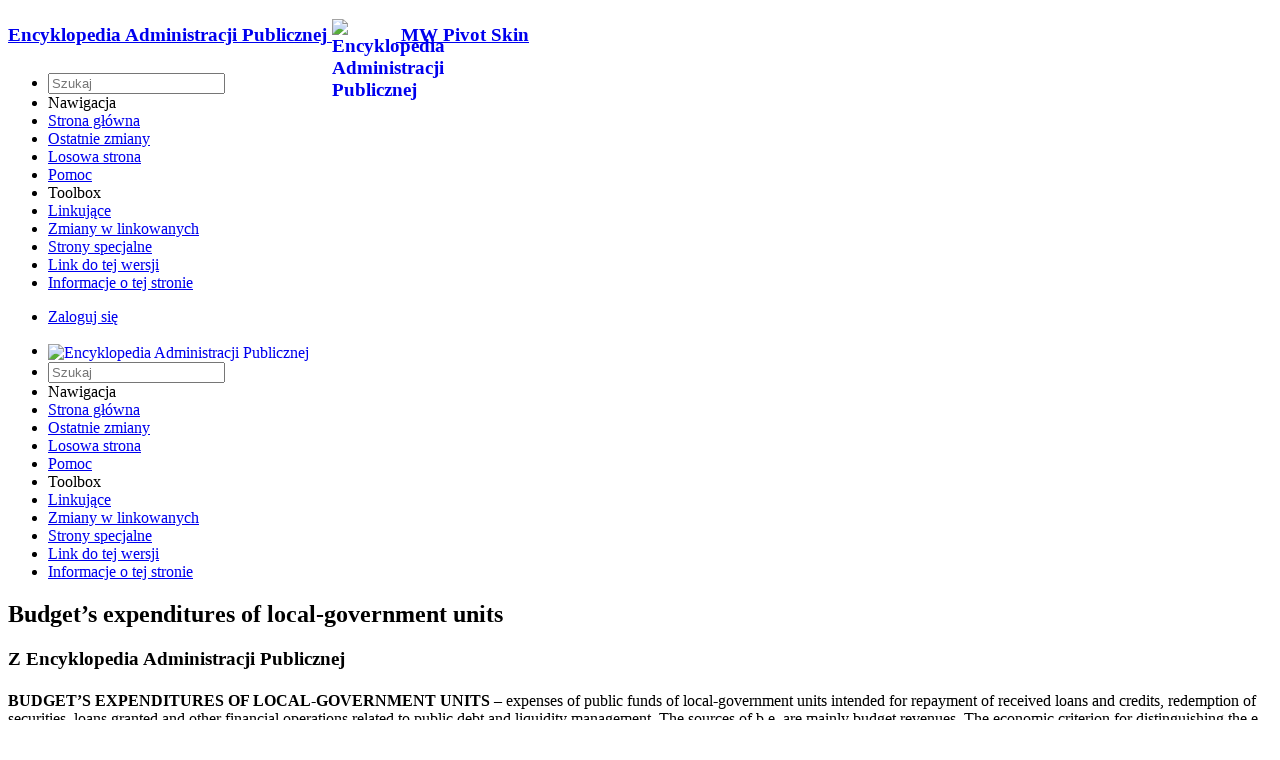

--- FILE ---
content_type: text/html; charset=UTF-8
request_url: http://encyklopediaap.uw.edu.pl/index.php?title=Budget%E2%80%99s_expenditures_of_local-government_units&printable=yes
body_size: 5670
content:
<!DOCTYPE html>
<html class="client-nojs" lang="pl" dir="ltr">
<head>
<meta charset="UTF-8"/>
<title>Budget’s expenditures of local-government units – Encyklopedia Administracji Publicznej</title>
<script>document.documentElement.className = document.documentElement.className.replace( /(^|\s)client-nojs(\s|$)/, "$1client-js$2" );</script>
<script>(window.RLQ=window.RLQ||[]).push(function(){mw.config.set({"wgCanonicalNamespace":"","wgCanonicalSpecialPageName":false,"wgNamespaceNumber":0,"wgPageName":"Budget’s_expenditures_of_local-government_units","wgTitle":"Budget’s expenditures of local-government units","wgCurRevisionId":4882,"wgRevisionId":4882,"wgArticleId":2841,"wgIsArticle":true,"wgIsRedirect":false,"wgAction":"view","wgUserName":null,"wgUserGroups":["*"],"wgCategories":["Entries"],"wgBreakFrames":false,"wgPageContentLanguage":"pl","wgPageContentModel":"wikitext","wgSeparatorTransformTable":[",\t."," \t,"],"wgDigitTransformTable":["",""],"wgDefaultDateFormat":"dmy","wgMonthNames":["","styczeń","luty","marzec","kwiecień","maj","czerwiec","lipiec","sierpień","wrzesień","październik","listopad","grudzień"],"wgMonthNamesShort":["","sty","lut","mar","kwi","maj","cze","lip","sie","wrz","paź","lis","gru"],"wgRelevantPageName":"Budget’s_expenditures_of_local-government_units","wgRelevantArticleId":2841,"wgRequestId":"aS5DSMf5L9zTKlFqFI9y8wAAAAc","wgIsProbablyEditable":false,"wgRelevantPageIsProbablyEditable":false,"wgRestrictionEdit":[],"wgRestrictionMove":[],"wgULSAcceptLanguageList":[],"wgULSCurrentAutonym":"polski"});mw.loader.state({"site.styles":"ready","noscript":"ready","user.styles":"ready","user":"ready","user.options":"loading","user.tokens":"loading","ext.uls.pt":"ready","mediawiki.legacy.shared":"ready","mediawiki.legacy.commonPrint":"ready","mediawiki.sectionAnchor":"ready","skins.pivot.styles":"ready","skins.pivot.js":"loading"});mw.loader.implement("user.options@0g479aj",function($,jQuery,require,module){mw.user.options.set({"variant":"pl"});});mw.loader.implement("user.tokens@1pjiyr8",function ( $, jQuery, require, module ) {
mw.user.tokens.set({"editToken":"+\\","patrolToken":"+\\","watchToken":"+\\","csrfToken":"+\\"});/*@nomin*/

});mw.loader.load(["site","mediawiki.page.startup","mediawiki.user","mediawiki.hidpi","mediawiki.page.ready","mediawiki.searchSuggest","ext.uls.init","ext.uls.geoclient","ext.uls.interface"]);mw.loader.load("/load.php?debug=false\u0026lang=pl\u0026modules=skins.pivot.js\u0026only=scripts\u0026printable=1\u0026skin=pivot");});</script>
<link rel="stylesheet" href="/load.php?debug=false&amp;lang=pl&amp;modules=ext.uls.pt%7Cmediawiki.legacy.commonPrint%2Cshared%7Cmediawiki.sectionAnchor%7Cskins.pivot.styles&amp;only=styles&amp;printable=1&amp;skin=pivot"/>
<script async="" src="/load.php?debug=false&amp;lang=pl&amp;modules=startup&amp;only=scripts&amp;printable=1&amp;skin=pivot"></script>
<meta name="ResourceLoaderDynamicStyles" content=""/>
<link rel="stylesheet" href="/load.php?debug=false&amp;lang=pl&amp;modules=site.styles&amp;only=styles&amp;printable=1&amp;skin=pivot"/>
<meta name="generator" content="MediaWiki 1.30.0"/>
<meta name="robots" content="noindex,follow"/>
<meta name="viewport" content="width=device-width, user-scalable=yes, initial-scale=1.0"/>
<link rel="shortcut icon" href="/favicon.ico"/>
<link rel="search" type="application/opensearchdescription+xml" href="/opensearch_desc.php" title="Encyklopedia Administracji Publicznej (pl)"/>
<link rel="EditURI" type="application/rsd+xml" href="http://encyklopediaap.uw.edu.pl/api.php?action=rsd"/>
<link rel="alternate" type="application/atom+xml" title="Kanał Atom Encyklopedia Administracji Publicznej" href="/index.php?title=Specjalna:Ostatnie_zmiany&amp;feed=atom"/>
<!-- Global site tag (gtag.js) - Google Analytics -->
<script async src="https://www.googletagmanager.com/gtag/js?id=G-CYFW9RJCL8"></script>
<script>
  window.dataLayer = window.dataLayer || [];
  function gtag(){dataLayer.push(arguments);}
  gtag('js', new Date());

  gtag('config', 'G-CYFW9RJCL8');
</script>
<meta http-equiv="X-UA-Compatible" content="IE=edge" />
<!--[if lt IE 9]><script src="/resources/lib/html5shiv/html5shiv.min.js?40bd4"></script><![endif]-->
</head>
<body class="mediawiki ltr sitedir-ltr mw-hide-empty-elt ns-0 ns-subject page-Budget’s_expenditures_of_local-government_units rootpage-Budget’s_expenditures_of_local-government_units skin-pivot action-view"><!-- START PIVOTTEMPLATE -->
		<div class="off-canvas-wrap docs-wrap" data-offcanvas="">
			<div class="inner-wrap">
								<nav class="tab-bar hide-for-print">
					<section id="left-nav-aside" class="left-small show-for-small">
						<a class="left-off-canvas-toggle"><span id="menu-user"><i class="fa fa-navicon fa-lg"></i></span></a>
					</section>
					
					<section id="middle-nav" class="middle tab-bar-section">
						<h1 class="title"><a href="/index.php/Strona_g%C5%82%C3%B3wna">
					<span class="show-for-medium-up">Encyklopedia Administracji Publicznej</span>
						<span class="show-for-small-only">
													<img alt="Encyklopedia Administracji Publicznej" src="/resources/assets/logo_encyklopedia.png" style="max-width: 64px;height:auto; max-height:36px; display: inline-block; vertical-align:middle;">
														MW Pivot Skin</span></a></h1>
					</section>
					
					<section id="right-nav-aside" class="right-small">
					<a class="right-off-canvas-toggle"><span id="menu-user"><i class="fa fa-navicon fa-lg"></i></span></a>
					</section>
				</nav>
								    <aside class="left-off-canvas-menu">
      					<ul class="off-canvas-list">
						
								<li class="has-form">
									<form action="/index.php" id="searchform" class="mw-search">
										<div class="row collapse">
											<div class="small-12 columns">
												<input type="search" name="search" placeholder="Szukaj" title="Search [alt-shift-f]" accesskey="f" id="searchInput-offcanvas" autocomplete="off">
											</div>
										</div>
									</form>
								</li>
								
							<li id=p-navigation<li><label>Nawigacja</label></li><li id="n-mainpage-description"><a href="/index.php/Strona_g%C5%82%C3%B3wna" title="Przejdź na stronę główną [z]" accesskey="z">Strona główna</a></li><li id="n-recentchanges"><a href="/index.php/Specjalna:Ostatnie_zmiany" title="Lista ostatnich zmian w Encyklopedia Administracji Publicznej. [r]" accesskey="r">Ostatnie zmiany</a></li><li id="n-randompage"><a href="/index.php/Specjalna:Losowa_strona" title="Załaduj losową stronę [x]" accesskey="x">Losowa strona</a></li><li id="n-help"><a href="https://www.mediawiki.org/wiki/Special:MyLanguage/Help:Contents" title="Tutaj możesz dowiedzieć się wielu rzeczy.">Pomoc</a></li><li><label>Toolbox</label></li><li id="t-whatlinkshere"><a href="/index.php/Specjalna:Linkuj%C4%85ce/Budget%E2%80%99s_expenditures_of_local-government_units" title="Pokaż listę wszystkich stron linkujących do tej strony [j]" accesskey="j">Linkujące</a></li><li id="t-recentchangeslinked"><a href="/index.php/Specjalna:Zmiany_w_linkowanych/Budget%E2%80%99s_expenditures_of_local-government_units" rel="nofollow" title="Ostatnie zmiany w stronach, do których ta strona linkuje [k]" accesskey="k">Zmiany w linkowanych</a></li><li id="t-specialpages"><a href="/index.php/Specjalna:Strony_specjalne" title="Lista wszystkich specjalnych stron [q]" accesskey="q">Strony specjalne</a></li><li id="t-permalink"><a href="/index.php?title=Budget%E2%80%99s_expenditures_of_local-government_units&amp;oldid=4882" title="Stały link do tej wersji strony">Link do tej wersji</a></li><li id="t-info"><a href="/index.php?title=Budget%E2%80%99s_expenditures_of_local-government_units&amp;action=info" title="Więcej informacji na temat tej strony">Informacje o tej stronie</a></li>						</ul>
					</aside>
					
					<aside class="right-off-canvas-menu">
					  <ul class="off-canvas-list">
																						<li><a href="/index.php?title=Specjalna:Zaloguj&amp;returnto=Budget%E2%80%99s+expenditures+of+local-government+units&amp;returntoquery=printable%3Dyes">Zaloguj się</a></li>
																						  </ul>
					</aside>

					<section id="main-section" class="main-section" >
					
						<div id="page-content">
							
							<div id="mw-js-message" style="display:none;"></div>

							<div class="row">
								
								<div id="sidebar" class="large-2 medium-3 columns hide-for-small hide-for-print">
										<ul class="side-nav">
											<li class="name logo">
											<a href="/index.php/Strona_g%C5%82%C3%B3wna">
												<img alt="Encyklopedia Administracji Publicznej" src="/resources/assets/logo_encyklopedia.png" style="max-width: 100%;height: auto;display: inline-block; vertical-align: middle;"></a>		
											</li>
											<li class="has-form">
												<form action="/index.php" id="searchform" class="mw-search">
													<div class="row collapse">
														<div class="small-12 columns">
															<input type="search" name="search" placeholder="Szukaj" title="Search [alt-shift-f]" accesskey="f" id="searchInput" autocomplete="off">
														</div>
													</div>
												</form>
											</li>
								
											<li id=p-navigation<li><label>Nawigacja</label></li><li id="n-mainpage-description"><a href="/index.php/Strona_g%C5%82%C3%B3wna" title="Przejdź na stronę główną [z]" accesskey="z">Strona główna</a></li><li id="n-recentchanges"><a href="/index.php/Specjalna:Ostatnie_zmiany" title="Lista ostatnich zmian w Encyklopedia Administracji Publicznej. [r]" accesskey="r">Ostatnie zmiany</a></li><li id="n-randompage"><a href="/index.php/Specjalna:Losowa_strona" title="Załaduj losową stronę [x]" accesskey="x">Losowa strona</a></li><li id="n-help"><a href="https://www.mediawiki.org/wiki/Special:MyLanguage/Help:Contents" title="Tutaj możesz dowiedzieć się wielu rzeczy.">Pomoc</a></li><li><label>Toolbox</label></li><li id="t-whatlinkshere"><a href="/index.php/Specjalna:Linkuj%C4%85ce/Budget%E2%80%99s_expenditures_of_local-government_units" title="Pokaż listę wszystkich stron linkujących do tej strony [j]" accesskey="j">Linkujące</a></li><li id="t-recentchangeslinked"><a href="/index.php/Specjalna:Zmiany_w_linkowanych/Budget%E2%80%99s_expenditures_of_local-government_units" rel="nofollow" title="Ostatnie zmiany w stronach, do których ta strona linkuje [k]" accesskey="k">Zmiany w linkowanych</a></li><li id="t-specialpages"><a href="/index.php/Specjalna:Strony_specjalne" title="Lista wszystkich specjalnych stron [q]" accesskey="q">Strony specjalne</a></li><li id="t-permalink"><a href="/index.php?title=Budget%E2%80%99s_expenditures_of_local-government_units&amp;oldid=4882" title="Stały link do tej wersji strony">Link do tej wersji</a></li><li id="t-info"><a href="/index.php?title=Budget%E2%80%99s_expenditures_of_local-government_units&amp;action=info" title="Więcej informacji na temat tej strony">Informacje o tej stronie</a></li>										</ul>
								</div>
								
								<div id="p-cactions" class="large-10 medium-9 columns">
								
									<div class="row">
										<div class="large-12 columns">
												<!-- Output page indicators -->
												<div class="mw-indicators mw-body-content">
</div>
												<!-- If user is logged in output echo location -->
																								<!--[if lt IE 9]>
												<div id="siteNotice" class="sitenotice">Encyklopedia Administracji Publicznej may not look as expected in this version of Internet Explorer. We recommend you upgrade to a newer version of Internet Explorer or switch to a browser like Firefox or Chrome.</div>
												<![endif]-->

																																		</div>
									</div>
								
																		<div id="content">
									<h2 class="title">Budget’s expenditures of local-government units</h2>
																						<!-- Go to www.addthis.com/dashboard to customize your tools -->
											<div class="addthis_inline_share_toolbox hide-for-print"></div>
											<!-- Go to www.addthis.com/dashboard to customize your tools -->
																				<h3 id="tagline">Z Encyklopedia Administracji Publicznej</h3>									<h5 id="sitesub" class="subtitle"></h5>
									<div id="contentSub" class="clear_both"></div>
									<div id="bodyContent" class="mw-bodytext">
									<div id="mw-content-text" lang="pl" dir="ltr" class="mw-content-ltr"><div class="mw-parser-output"><p><b>BUDGET’S EXPENDITURES OF LOCAL-GOVERNMENT UNITS</b> – expenses of public funds of local-government units intended for repayment of received loans and credits, redemption of securities, loans granted and other financial operations related to public debt and liquidity management. The sources of b.e. are mainly budget revenues. The economic criterion for distinguishing the e. is the source of their financing (i.e. revenues, not income) and in the case of granted repayable loans, their character. B.e. are closely related to the category of debt of local-government units, they are intended primarily for the repayment of debt and other financial operations related to debt management. The sum of budget expenses and expenditures constitutes the public expenses. The permissible amount of b.e. of the local-government units and their plan are included in the budget resolution, which defines their impassable limit for the financial year. Local-government units plan b.e. also in the long-term perspective in the → Long-term Financial Forecast (→ budget’s revenue of local-government units) [ <a rel="nofollow" class="external text" href="http://encyklopediaap.uw.edu.pl/index.php/Tomasz_Strąk/en">T. Strąk</a> ].
</p><p><b>Literature</b>: S. Owsiak, <i>Finanse publiczne. Współczesne ujęcie</i> [Public finances. Contemporary perspective], Warszawa 2017 ■ <i>System prawa finansowego</i> [The system of public finances], vol. II, <i>Prawo finansowe sektora finansów publicznych</i> [Financial law of the public finance sector], ed. E. Ruśkowski, Warszawa 2010.
</p>
<!-- 
NewPP limit report
Cached time: 20251202013920
Cache expiry: 0
Dynamic content: true
CPU time usage: 0.002 seconds
Real time usage: 0.002 seconds
Preprocessor visited node count: 1/1000000
Preprocessor generated node count: 4/1000000
Post‐expand include size: 0/2097152 bytes
Template argument size: 0/2097152 bytes
Highest expansion depth: 1/40
Expensive parser function count: 0/100
-->
<!--
Transclusion expansion time report (%,ms,calls,template)
100.00%    0.000      1 -total
-->
</div></div><div class="printfooter">
Źródło: „<a dir="ltr" href="http://encyklopediaap.uw.edu.pl/index.php?title=Budget’s_expenditures_of_local-government_units&amp;oldid=4882">http://encyklopediaap.uw.edu.pl/index.php?title=Budget’s_expenditures_of_local-government_units&amp;oldid=4882</a>”</div>
									<div class="clear_both"></div>
									</div>
									</div>
									<div id="categories" class="row">
										<div class="small-12 columns">
											<div class="group"><div id="catlinks" class="catlinks" data-mw="interface"><div id="mw-normal-catlinks" class="mw-normal-catlinks"><a href="/index.php/Specjalna:Kategorie" title="Specjalna:Kategorie">Kategoria</a>: <ul><li><a href="/index.php/Kategoria:Entries" title="Kategoria:Entries">Entries</a></li></ul></div></div></div>
																					</div>
									</div>	
													
									<footer class="row">

										<div id="footer">
											<div id="footer-left" class="small-12 medium-8 large-9 columns">
											<ul id="footer-left">
																									<li id="footer-lastmod"> Tę stronę ostatnio edytowano 14:26, 25 maj 2018.</li>
																									<li id="footer-privacy"><a href="/index.php/Encyklopedia_Administracji_Publicznej:Polityka_ochrony_prywatno%C5%9Bci" title="Encyklopedia Administracji Publicznej:Polityka ochrony prywatności">Polityka ochrony prywatności</a></li>
																									<li id="footer-about"><a href="/index.php/Encyklopedia_Administracji_Publicznej:O_Encyklopedia_Administracji_Publicznej" title="Encyklopedia Administracji Publicznej:O Encyklopedia Administracji Publicznej">O Encyklopedia Administracji Publicznej</a></li>
																									<li id="footer-disclaimer"><a href="/index.php/Encyklopedia_Administracji_Publicznej:Informacje_prawne" title="Encyklopedia Administracji Publicznej:Informacje prawne">Informacje prawne</a></li>
																					
											</ul>
											</div>	
											<div id="footer-right-icons" class="small-12 medium-4 large-3 columns hide-for-print">
											<ul id="footer-right">
												<li class="social-follow hide-for-print">
																									</li>
																									<li class="poweredby">														<a href="//www.mediawiki.org/">Powered by MediaWiki</a>																											</li>
																							</ul>
											</div>		
										</div>			
									</footer>
								
								</div>
						</div>
					</div>
						
				</section>
				
			</div>
			</div>
			<a class="exit-off-canvas"></a>	
		</div>

		
		<script>(window.RLQ=window.RLQ||[]).push(function(){mw.config.set({"wgPageParseReport":{"limitreport":{"cputime":"0.002","walltime":"0.002","ppvisitednodes":{"value":1,"limit":1000000},"ppgeneratednodes":{"value":4,"limit":1000000},"postexpandincludesize":{"value":0,"limit":2097152},"templateargumentsize":{"value":0,"limit":2097152},"expansiondepth":{"value":1,"limit":40},"expensivefunctioncount":{"value":0,"limit":100},"timingprofile":["100.00%    0.000      1 -total"]},"cachereport":{"timestamp":"20251202013920","ttl":0,"transientcontent":true}}});});</script><script>(window.RLQ=window.RLQ||[]).push(function(){mw.config.set({"wgBackendResponseTime":98});});</script>
							<script type="text/javascript" src="//s7.addthis.com/js/300/addthis_widget.js#pubid=ra-58cdad2b8256cfd0" async="async">></script>
				


<a href='http://www.counterliczniki.com'>Counterliczniki</a> <script type='text/javascript' src='https://www.counterliczniki.com/auth.php?id=e7cfbb8718b961f406e0f21773263d128eebfcf8'></script>
<script type="text/javascript" src="https://www.counterliczniki.com/pl/home/counter/873539/t/5"></script>



		</body>
		</html>



--- FILE ---
content_type: application/javascript
request_url: https://www.counterliczniki.com/pl/home/counter/873539/t/5
body_size: -45
content:
	document.write('<a href="https://www.counterliczniki.com/pl/home/stats/id/873539" target="_blank"><br><img src="https://www.counterliczniki.com/en/counter/render/873539/t/5" border="0" class="counterimg"></a>');